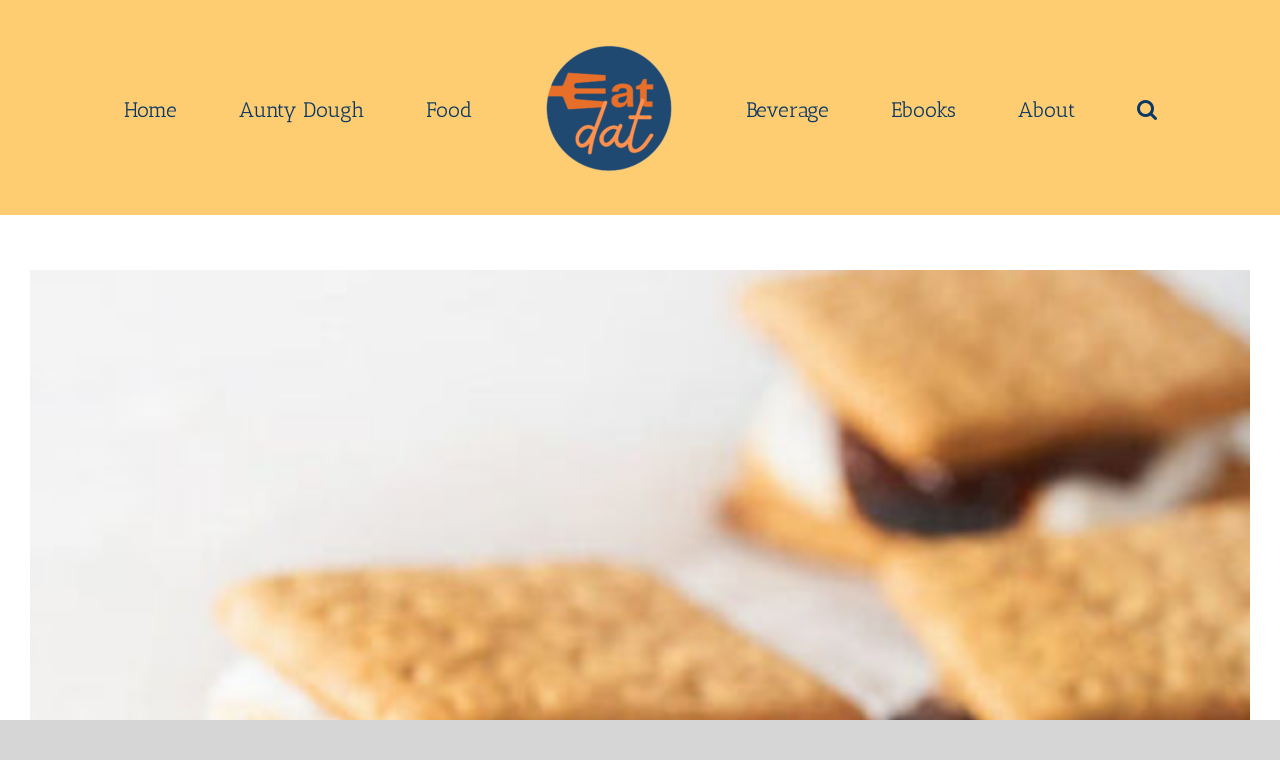

--- FILE ---
content_type: text/html; charset=utf-8
request_url: https://www.google.com/recaptcha/api2/aframe
body_size: 127
content:
<!DOCTYPE HTML><html><head><meta http-equiv="content-type" content="text/html; charset=UTF-8"></head><body><script nonce="WOoYhlGVGFj6o9EkoRgMsw">/** Anti-fraud and anti-abuse applications only. See google.com/recaptcha */ try{var clients={'sodar':'https://pagead2.googlesyndication.com/pagead/sodar?'};window.addEventListener("message",function(a){try{if(a.source===window.parent){var b=JSON.parse(a.data);var c=clients[b['id']];if(c){var d=document.createElement('img');d.src=c+b['params']+'&rc='+(localStorage.getItem("rc::a")?sessionStorage.getItem("rc::b"):"");window.document.body.appendChild(d);sessionStorage.setItem("rc::e",parseInt(sessionStorage.getItem("rc::e")||0)+1);localStorage.setItem("rc::h",'1768800287820');}}}catch(b){}});window.parent.postMessage("_grecaptcha_ready", "*");}catch(b){}</script></body></html>